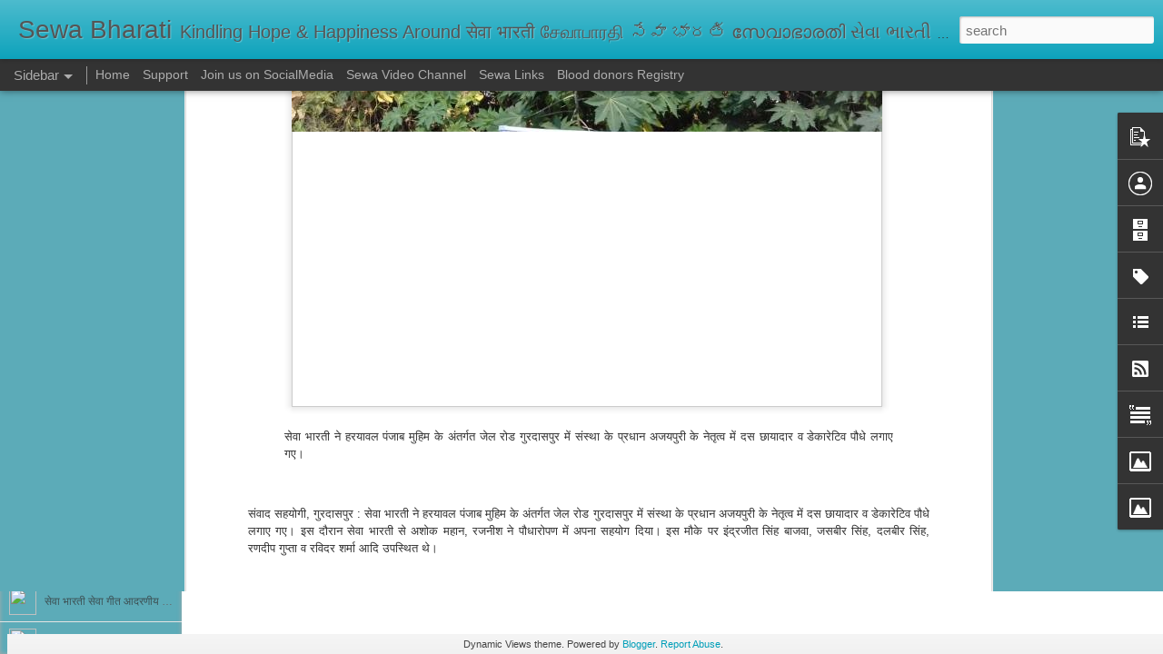

--- FILE ---
content_type: text/javascript; charset=UTF-8
request_url: https://www.sewabharathi.com/?v=0&action=initial&widgetId=PopularPosts1&responseType=js&xssi_token=AOuZoY60zw1k0XTJHniLmQRI4m9SWpRpVA%3A1769360104194
body_size: 535
content:
try {
_WidgetManager._HandleControllerResult('PopularPosts1', 'initial',{'title': '', 'showSnippets': true, 'showThumbnails': true, 'thumbnailSize': 72, 'showAuthor': true, 'showDate': true, 'posts': [{'id': '1537375485917142964', 'title': 'Bilaspur Sewa Bharti Matruchhaya', 'href': 'https://www.sewabharathi.com/2016/03/bilaspur-sewa-bharti-matruchhaya.html', 'snippet': ' MATRUCHHAYA   Introduction The new born babies abandoned for any social or other reasons are taken care of in Matruchhaya which is managed ...'}, {'id': '1180435946620007530', 'title': 'Sevabharathi  Thiruvananthapuram', 'href': 'https://www.sewabharathi.com/2014/01/sevabharathi-thiruvananthapuram.html', 'snippet': ' Annadanam   \u2018Annadanam Mahadanam\u2019 is an ancient concept and Sevabharathi conducts annadanam at Medical College, TVM daily. More than 3000 p...'}, {'id': '5593328679908042635', 'title': 'Sewabharati Chandigarh: A brief Activity profile', 'href': 'https://www.sewabharathi.com/2014/04/sewabharati-chandigarh-brief-activity.html', 'snippet': '  History of      Sewa Bharti in Chandigarh.   Chandigarh has a unique status and position because of its population and wonderful design. T...', 'featuredImage': 'https://lh3.googleusercontent.com/blogger_img_proxy/AEn0k_ugPBw5EF0l7rE_7RI3D1RarChgz7ARa0dc02Sj_UvdMm1RMA0b9JAQ6I_ZK3W0kwLqrigrAzNRiLiM1oxs-XcroHxAYJrLP_3IPKsWrFPFTjXJv_F1WRqOO4uQjLwSMmFU_sI\x3ds0-d'}]});
} catch (e) {
  if (typeof log != 'undefined') {
    log('HandleControllerResult failed: ' + e);
  }
}


--- FILE ---
content_type: text/javascript; charset=UTF-8
request_url: https://www.sewabharathi.com/?v=0&action=initial&widgetId=LinkList1&responseType=js&xssi_token=AOuZoY60zw1k0XTJHniLmQRI4m9SWpRpVA%3A1769360104194
body_size: 778
content:
try {
_WidgetManager._HandleControllerResult('LinkList1', 'initial',{'title': 'Links', 'sorting': 'none', 'shownum': -1, 'links': [{'name': 'Sevabharathi Eastern AP', 'target': 'http://sevabharathieast.blogspot.com/'}, {'name': 'Swaroop Wardhinee', 'target': 'http://www.swaroopwardhinee.org/'}, {'name': 'seva bharati orissa', 'target': 'http://sevabharati.com/'}, {'name': 'seva sahyagiri', 'target': 'http://sevasahyagiri.org/'}, {'name': 'sevabharathi peroorkada', 'target': 'http://www.sevabharathiperoorkada.in/'}, {'name': 'madhava Awasam', 'target': 'http://madhavawasam.blogspot.com/'}, {'name': 'sanghamitra seva samithi', 'target': 'http://sanghamitrasevasamithi.blogspot.com/'}, {'name': 'sandipani awasam', 'target': 'http://sandipaniawasam.blogspot.com/'}, {'name': 'vaidehi ashram', 'target': 'http://vaidehiashram.blogspot.com/'}, {'name': 'bhaktakannappa gurukulam', 'target': 'http://bhaktakannappagurukulam.blogspot.com/'}, {'name': 'vatsalya sindhu', 'target': 'http://vatsalyasindhu.blogspot.com/'}, {'name': 'prabodhini gurukula', 'target': 'http://www.prabodhinigurukula.org/'}, {'name': 'Rashtrottana Parishat', 'target': 'http://rashtrotthana.org/'}, {'name': 'sevabharathi trivendrum', 'target': 'http://sevabharathitvm.org/'}, {'name': 'Sewa bharati karnataka', 'target': 'http://sevabharathikarnataka.org/'}, {'name': 'Akshar Bharathi', 'target': 'http://www.aksharbharati.org/'}, {'name': 'seva bharathi kanhangad', 'target': 'http://sevabharathikanhangad.org/'}, {'name': 'Sewa sandesh blog', 'target': 'http://sewasandesh.blogspot.com/'}, {'name': 'Abalashrama', 'target': 'http://www.abalashram.org/'}, {'name': 'Premaanjali Educational Trust', 'target': 'http://www.premaanjali.org/'}, {'name': 'adamya chetana', 'target': 'http://www.adamyachetana.org/'}, {'name': 'Sri vivekananda - Maharogi arogya kendram', 'target': 'http://www.kendram.org/'}, {'name': 'Vanavasi Kalyan Parishad karnataka', 'target': 'http://www.vanavasikalyan.org/index.html'}, {'name': 'Vanavasi Kalyan Parishad AP', 'target': 'http://www.vanavasi.org/'}, {'name': 'Rajasthan Vanvasi Kalyan Parishad', 'target': 'http://www.rvkp.org/'}, {'name': 'Keshava Seva Samithi', 'target': 'http://www.kssblr.org/'}, {'name': 'aruna chetana', 'target': 'http://www.arunachetana.org/'}, {'name': 'sewabharti Indore', 'target': 'http://sewabharti.com/index.htm'}, {'name': 'jankalyan samiti Madha pradesh', 'target': 'http://jankalyansamiti.com/'}, {'name': 'let india develop', 'target': 'http://www.letindiadevelop.org/'}, {'name': 'MANAV SEVA PRATISTHAN', 'target': 'http://www.sevanow.org/'}, {'name': 'youth for seva', 'target': 'http://www.youthforseva.org/'}, {'name': 'Hindu Seva Pratishthana', 'target': 'http://www.hinduseva.org/'}, {'name': 'Nele', 'target': 'http://nelehsp.org/'}, {'name': 'seva keralam', 'target': 'http://www.sevakeralam.org/'}, {'name': 'Somepalli Somayya Vanavasi Vikasa Seva Kendram', 'target': 'http://www.ssvvk.com/'}, {'name': 'sevabharathi kozhikode', 'target': 'http://www.sevabharathikozhikode.com/'}, {'name': 'Tribal sewa Blog', 'target': 'http://tribalsewa.blogspot.com/'}, {'name': 'Affection homes blog', 'target': 'http://sewahomes.blogspot.com/'}, {'name': 'seva Bharathi', 'target': 'http://www.sevabharathi.org/'}, {'name': 'ManoNethra blog', 'target': 'http://www.manonethra.blogspot.com/'}, {'name': 'seva bharathi AP', 'target': 'http://www.sevabharathiap.org/'}, {'name': 'seva bharathi Tamil Nadu', 'target': 'http://www.sevabharathitn.org/'}, {'name': 'seva bharathi Karnataka', 'target': 'http://www.sevabharathi.net/'}, {'name': 'vatsalya trust', 'target': 'http://www.vatsalyatrust.org/'}, {'name': 'vanvasi kalyan parishad', 'target': 'http://www.vanvasikalyanparishad.org/'}, {'name': 'sri vivekananda medical mission', 'target': 'http://www.svmm.org/'}, {'name': 'jankalyan samiti Gujarat', 'target': 'http://www.jankalyansamiti.org/'}, {'name': 'IDRF', 'target': 'http://www.idrf.org/'}, {'name': 'Vandemataram Foundation', 'target': 'http://vandemataramfoundation.blogspot.com/'}]});
} catch (e) {
  if (typeof log != 'undefined') {
    log('HandleControllerResult failed: ' + e);
  }
}


--- FILE ---
content_type: text/javascript; charset=UTF-8
request_url: https://www.sewabharathi.com/?v=0&action=initial&widgetId=PopularPosts1&responseType=js&xssi_token=AOuZoY60zw1k0XTJHniLmQRI4m9SWpRpVA%3A1769360104194
body_size: 531
content:
try {
_WidgetManager._HandleControllerResult('PopularPosts1', 'initial',{'title': '', 'showSnippets': true, 'showThumbnails': true, 'thumbnailSize': 72, 'showAuthor': true, 'showDate': true, 'posts': [{'id': '1537375485917142964', 'title': 'Bilaspur Sewa Bharti Matruchhaya', 'href': 'https://www.sewabharathi.com/2016/03/bilaspur-sewa-bharti-matruchhaya.html', 'snippet': ' MATRUCHHAYA   Introduction The new born babies abandoned for any social or other reasons are taken care of in Matruchhaya which is managed ...'}, {'id': '1180435946620007530', 'title': 'Sevabharathi  Thiruvananthapuram', 'href': 'https://www.sewabharathi.com/2014/01/sevabharathi-thiruvananthapuram.html', 'snippet': ' Annadanam   \u2018Annadanam Mahadanam\u2019 is an ancient concept and Sevabharathi conducts annadanam at Medical College, TVM daily. More than 3000 p...'}, {'id': '5593328679908042635', 'title': 'Sewabharati Chandigarh: A brief Activity profile', 'href': 'https://www.sewabharathi.com/2014/04/sewabharati-chandigarh-brief-activity.html', 'snippet': '  History of      Sewa Bharti in Chandigarh.   Chandigarh has a unique status and position because of its population and wonderful design. T...', 'featuredImage': 'https://lh3.googleusercontent.com/blogger_img_proxy/AEn0k_ugPBw5EF0l7rE_7RI3D1RarChgz7ARa0dc02Sj_UvdMm1RMA0b9JAQ6I_ZK3W0kwLqrigrAzNRiLiM1oxs-XcroHxAYJrLP_3IPKsWrFPFTjXJv_F1WRqOO4uQjLwSMmFU_sI\x3ds0-d'}]});
} catch (e) {
  if (typeof log != 'undefined') {
    log('HandleControllerResult failed: ' + e);
  }
}
